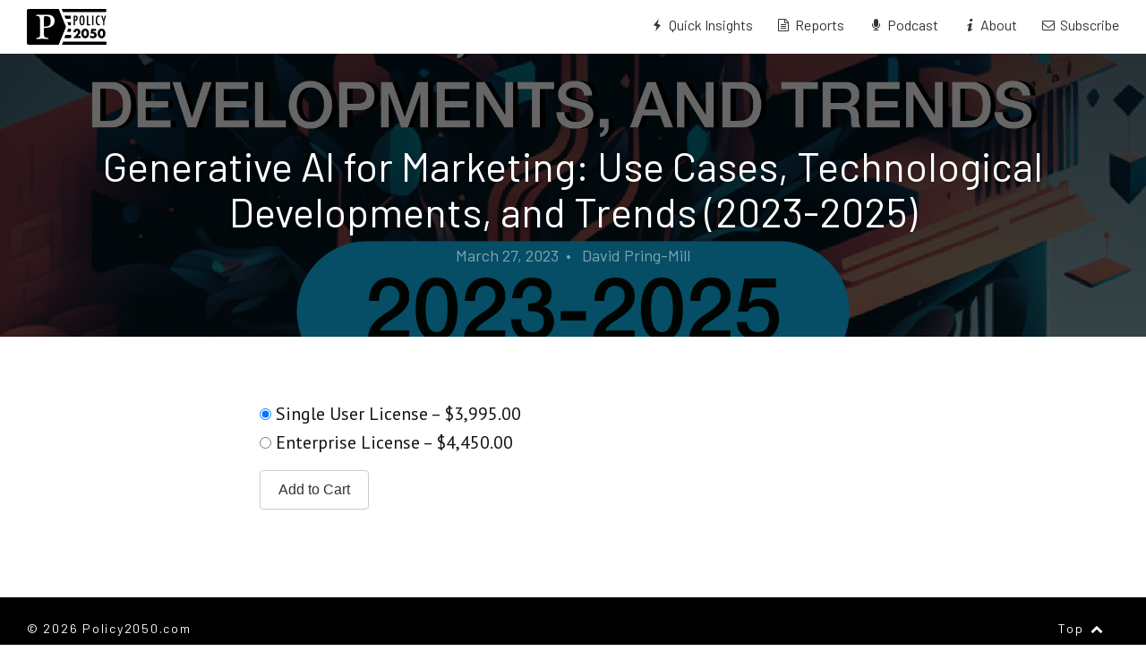

--- FILE ---
content_type: text/html; charset=UTF-8
request_url: https://www.policy2050.com/downloads/generative-ai-for-marketing-use-cases-technological-developments-and-trends-2023-2025/
body_size: 7055
content:
<!DOCTYPE html>

<html class="no-js" lang="en-US">
	<head>
		<meta charset="UTF-8">
		<meta name="viewport" content="width=device-width, initial-scale=1.0" >
		<link rel="profile" href="https://gmpg.org/xfn/11">
		<link rel="stylesheet" href="https://use.typekit.net/ipu5zfb.css">
	<link rel='stylesheet' id='ot-google-fonts-css'  href='//fonts.googleapis.com/css?family=Barlow:300,300italic,regular,italic,500,500italic,600,600italic,700,700italic%7CBarlow+Semi+Condensed:300,300italic,regular,italic,500,500italic,600,600italic,700,700italic' type='text/css' media='all' />
<link href="https://fonts.googleapis.com/css?family=PT+Sans:400,400i,700&display=swap" rel="stylesheet">
<link rel="icon" href="https://www.policy2050.com/wp-content/themes/p2050/assets/images/favicon.png" type="image/x-icon" />
<link rel="shortcut icon" href="https://www.policy2050.com/wp-content/themes/p2050/assets/images/favicon.png" type="image/x-icon" />
		<link rel="stylesheet" href="https://www.policy2050.com/wp-content/themes/p2050/style.css" type="text/css"/>
		<link rel="stylesheet" href="https://www.policy2050.com/wp-content/themes/p2050/assets/fonts/david/css/fontello.css" type="text/css"/>

<script src="https://ajax.googleapis.com/ajax/libs/jquery/3.2.1/jquery.min.js"></script>

		<title>Generative AI for Marketing: Use Cases, Technological Developments, and Trends (2023-2025) &#8211; Policy2050</title>
<meta name='robots' content='max-image-preview:large' />
<script type="text/javascript">
/* <![CDATA[ */
window._wpemojiSettings = {"baseUrl":"https:\/\/s.w.org\/images\/core\/emoji\/14.0.0\/72x72\/","ext":".png","svgUrl":"https:\/\/s.w.org\/images\/core\/emoji\/14.0.0\/svg\/","svgExt":".svg","source":{"concatemoji":"https:\/\/www.policy2050.com\/wp-includes\/js\/wp-emoji-release.min.js?ver=6.4.7"}};
/*! This file is auto-generated */
!function(i,n){var o,s,e;function c(e){try{var t={supportTests:e,timestamp:(new Date).valueOf()};sessionStorage.setItem(o,JSON.stringify(t))}catch(e){}}function p(e,t,n){e.clearRect(0,0,e.canvas.width,e.canvas.height),e.fillText(t,0,0);var t=new Uint32Array(e.getImageData(0,0,e.canvas.width,e.canvas.height).data),r=(e.clearRect(0,0,e.canvas.width,e.canvas.height),e.fillText(n,0,0),new Uint32Array(e.getImageData(0,0,e.canvas.width,e.canvas.height).data));return t.every(function(e,t){return e===r[t]})}function u(e,t,n){switch(t){case"flag":return n(e,"\ud83c\udff3\ufe0f\u200d\u26a7\ufe0f","\ud83c\udff3\ufe0f\u200b\u26a7\ufe0f")?!1:!n(e,"\ud83c\uddfa\ud83c\uddf3","\ud83c\uddfa\u200b\ud83c\uddf3")&&!n(e,"\ud83c\udff4\udb40\udc67\udb40\udc62\udb40\udc65\udb40\udc6e\udb40\udc67\udb40\udc7f","\ud83c\udff4\u200b\udb40\udc67\u200b\udb40\udc62\u200b\udb40\udc65\u200b\udb40\udc6e\u200b\udb40\udc67\u200b\udb40\udc7f");case"emoji":return!n(e,"\ud83e\udef1\ud83c\udffb\u200d\ud83e\udef2\ud83c\udfff","\ud83e\udef1\ud83c\udffb\u200b\ud83e\udef2\ud83c\udfff")}return!1}function f(e,t,n){var r="undefined"!=typeof WorkerGlobalScope&&self instanceof WorkerGlobalScope?new OffscreenCanvas(300,150):i.createElement("canvas"),a=r.getContext("2d",{willReadFrequently:!0}),o=(a.textBaseline="top",a.font="600 32px Arial",{});return e.forEach(function(e){o[e]=t(a,e,n)}),o}function t(e){var t=i.createElement("script");t.src=e,t.defer=!0,i.head.appendChild(t)}"undefined"!=typeof Promise&&(o="wpEmojiSettingsSupports",s=["flag","emoji"],n.supports={everything:!0,everythingExceptFlag:!0},e=new Promise(function(e){i.addEventListener("DOMContentLoaded",e,{once:!0})}),new Promise(function(t){var n=function(){try{var e=JSON.parse(sessionStorage.getItem(o));if("object"==typeof e&&"number"==typeof e.timestamp&&(new Date).valueOf()<e.timestamp+604800&&"object"==typeof e.supportTests)return e.supportTests}catch(e){}return null}();if(!n){if("undefined"!=typeof Worker&&"undefined"!=typeof OffscreenCanvas&&"undefined"!=typeof URL&&URL.createObjectURL&&"undefined"!=typeof Blob)try{var e="postMessage("+f.toString()+"("+[JSON.stringify(s),u.toString(),p.toString()].join(",")+"));",r=new Blob([e],{type:"text/javascript"}),a=new Worker(URL.createObjectURL(r),{name:"wpTestEmojiSupports"});return void(a.onmessage=function(e){c(n=e.data),a.terminate(),t(n)})}catch(e){}c(n=f(s,u,p))}t(n)}).then(function(e){for(var t in e)n.supports[t]=e[t],n.supports.everything=n.supports.everything&&n.supports[t],"flag"!==t&&(n.supports.everythingExceptFlag=n.supports.everythingExceptFlag&&n.supports[t]);n.supports.everythingExceptFlag=n.supports.everythingExceptFlag&&!n.supports.flag,n.DOMReady=!1,n.readyCallback=function(){n.DOMReady=!0}}).then(function(){return e}).then(function(){var e;n.supports.everything||(n.readyCallback(),(e=n.source||{}).concatemoji?t(e.concatemoji):e.wpemoji&&e.twemoji&&(t(e.twemoji),t(e.wpemoji)))}))}((window,document),window._wpemojiSettings);
/* ]]> */
</script>
<style id='wp-emoji-styles-inline-css' type='text/css'>

	img.wp-smiley, img.emoji {
		display: inline !important;
		border: none !important;
		box-shadow: none !important;
		height: 1em !important;
		width: 1em !important;
		margin: 0 0.07em !important;
		vertical-align: -0.1em !important;
		background: none !important;
		padding: 0 !important;
	}
</style>
<link rel='stylesheet' id='wp-block-library-css' href='https://www.policy2050.com/wp-includes/css/dist/block-library/style.min.css?ver=6.4.7' type='text/css' media='all' />
<link rel='stylesheet' id='edd-blocks-css' href='https://www.policy2050.com/wp-content/plugins/easy-digital-downloads/includes/blocks/assets/css/edd-blocks.css?ver=3.6.4' type='text/css' media='all' />
<style id='classic-theme-styles-inline-css' type='text/css'>
/*! This file is auto-generated */
.wp-block-button__link{color:#fff;background-color:#32373c;border-radius:9999px;box-shadow:none;text-decoration:none;padding:calc(.667em + 2px) calc(1.333em + 2px);font-size:1.125em}.wp-block-file__button{background:#32373c;color:#fff;text-decoration:none}
</style>
<style id='global-styles-inline-css' type='text/css'>
body{--wp--preset--color--black: #000000;--wp--preset--color--cyan-bluish-gray: #abb8c3;--wp--preset--color--white: #ffffff;--wp--preset--color--pale-pink: #f78da7;--wp--preset--color--vivid-red: #cf2e2e;--wp--preset--color--luminous-vivid-orange: #ff6900;--wp--preset--color--luminous-vivid-amber: #fcb900;--wp--preset--color--light-green-cyan: #7bdcb5;--wp--preset--color--vivid-green-cyan: #00d084;--wp--preset--color--pale-cyan-blue: #8ed1fc;--wp--preset--color--vivid-cyan-blue: #0693e3;--wp--preset--color--vivid-purple: #9b51e0;--wp--preset--gradient--vivid-cyan-blue-to-vivid-purple: linear-gradient(135deg,rgba(6,147,227,1) 0%,rgb(155,81,224) 100%);--wp--preset--gradient--light-green-cyan-to-vivid-green-cyan: linear-gradient(135deg,rgb(122,220,180) 0%,rgb(0,208,130) 100%);--wp--preset--gradient--luminous-vivid-amber-to-luminous-vivid-orange: linear-gradient(135deg,rgba(252,185,0,1) 0%,rgba(255,105,0,1) 100%);--wp--preset--gradient--luminous-vivid-orange-to-vivid-red: linear-gradient(135deg,rgba(255,105,0,1) 0%,rgb(207,46,46) 100%);--wp--preset--gradient--very-light-gray-to-cyan-bluish-gray: linear-gradient(135deg,rgb(238,238,238) 0%,rgb(169,184,195) 100%);--wp--preset--gradient--cool-to-warm-spectrum: linear-gradient(135deg,rgb(74,234,220) 0%,rgb(151,120,209) 20%,rgb(207,42,186) 40%,rgb(238,44,130) 60%,rgb(251,105,98) 80%,rgb(254,248,76) 100%);--wp--preset--gradient--blush-light-purple: linear-gradient(135deg,rgb(255,206,236) 0%,rgb(152,150,240) 100%);--wp--preset--gradient--blush-bordeaux: linear-gradient(135deg,rgb(254,205,165) 0%,rgb(254,45,45) 50%,rgb(107,0,62) 100%);--wp--preset--gradient--luminous-dusk: linear-gradient(135deg,rgb(255,203,112) 0%,rgb(199,81,192) 50%,rgb(65,88,208) 100%);--wp--preset--gradient--pale-ocean: linear-gradient(135deg,rgb(255,245,203) 0%,rgb(182,227,212) 50%,rgb(51,167,181) 100%);--wp--preset--gradient--electric-grass: linear-gradient(135deg,rgb(202,248,128) 0%,rgb(113,206,126) 100%);--wp--preset--gradient--midnight: linear-gradient(135deg,rgb(2,3,129) 0%,rgb(40,116,252) 100%);--wp--preset--font-size--small: 13px;--wp--preset--font-size--medium: 20px;--wp--preset--font-size--large: 36px;--wp--preset--font-size--x-large: 42px;--wp--preset--spacing--20: 0.44rem;--wp--preset--spacing--30: 0.67rem;--wp--preset--spacing--40: 1rem;--wp--preset--spacing--50: 1.5rem;--wp--preset--spacing--60: 2.25rem;--wp--preset--spacing--70: 3.38rem;--wp--preset--spacing--80: 5.06rem;--wp--preset--shadow--natural: 6px 6px 9px rgba(0, 0, 0, 0.2);--wp--preset--shadow--deep: 12px 12px 50px rgba(0, 0, 0, 0.4);--wp--preset--shadow--sharp: 6px 6px 0px rgba(0, 0, 0, 0.2);--wp--preset--shadow--outlined: 6px 6px 0px -3px rgba(255, 255, 255, 1), 6px 6px rgba(0, 0, 0, 1);--wp--preset--shadow--crisp: 6px 6px 0px rgba(0, 0, 0, 1);}:where(.is-layout-flex){gap: 0.5em;}:where(.is-layout-grid){gap: 0.5em;}body .is-layout-flow > .alignleft{float: left;margin-inline-start: 0;margin-inline-end: 2em;}body .is-layout-flow > .alignright{float: right;margin-inline-start: 2em;margin-inline-end: 0;}body .is-layout-flow > .aligncenter{margin-left: auto !important;margin-right: auto !important;}body .is-layout-constrained > .alignleft{float: left;margin-inline-start: 0;margin-inline-end: 2em;}body .is-layout-constrained > .alignright{float: right;margin-inline-start: 2em;margin-inline-end: 0;}body .is-layout-constrained > .aligncenter{margin-left: auto !important;margin-right: auto !important;}body .is-layout-constrained > :where(:not(.alignleft):not(.alignright):not(.alignfull)){max-width: var(--wp--style--global--content-size);margin-left: auto !important;margin-right: auto !important;}body .is-layout-constrained > .alignwide{max-width: var(--wp--style--global--wide-size);}body .is-layout-flex{display: flex;}body .is-layout-flex{flex-wrap: wrap;align-items: center;}body .is-layout-flex > *{margin: 0;}body .is-layout-grid{display: grid;}body .is-layout-grid > *{margin: 0;}:where(.wp-block-columns.is-layout-flex){gap: 2em;}:where(.wp-block-columns.is-layout-grid){gap: 2em;}:where(.wp-block-post-template.is-layout-flex){gap: 1.25em;}:where(.wp-block-post-template.is-layout-grid){gap: 1.25em;}.has-black-color{color: var(--wp--preset--color--black) !important;}.has-cyan-bluish-gray-color{color: var(--wp--preset--color--cyan-bluish-gray) !important;}.has-white-color{color: var(--wp--preset--color--white) !important;}.has-pale-pink-color{color: var(--wp--preset--color--pale-pink) !important;}.has-vivid-red-color{color: var(--wp--preset--color--vivid-red) !important;}.has-luminous-vivid-orange-color{color: var(--wp--preset--color--luminous-vivid-orange) !important;}.has-luminous-vivid-amber-color{color: var(--wp--preset--color--luminous-vivid-amber) !important;}.has-light-green-cyan-color{color: var(--wp--preset--color--light-green-cyan) !important;}.has-vivid-green-cyan-color{color: var(--wp--preset--color--vivid-green-cyan) !important;}.has-pale-cyan-blue-color{color: var(--wp--preset--color--pale-cyan-blue) !important;}.has-vivid-cyan-blue-color{color: var(--wp--preset--color--vivid-cyan-blue) !important;}.has-vivid-purple-color{color: var(--wp--preset--color--vivid-purple) !important;}.has-black-background-color{background-color: var(--wp--preset--color--black) !important;}.has-cyan-bluish-gray-background-color{background-color: var(--wp--preset--color--cyan-bluish-gray) !important;}.has-white-background-color{background-color: var(--wp--preset--color--white) !important;}.has-pale-pink-background-color{background-color: var(--wp--preset--color--pale-pink) !important;}.has-vivid-red-background-color{background-color: var(--wp--preset--color--vivid-red) !important;}.has-luminous-vivid-orange-background-color{background-color: var(--wp--preset--color--luminous-vivid-orange) !important;}.has-luminous-vivid-amber-background-color{background-color: var(--wp--preset--color--luminous-vivid-amber) !important;}.has-light-green-cyan-background-color{background-color: var(--wp--preset--color--light-green-cyan) !important;}.has-vivid-green-cyan-background-color{background-color: var(--wp--preset--color--vivid-green-cyan) !important;}.has-pale-cyan-blue-background-color{background-color: var(--wp--preset--color--pale-cyan-blue) !important;}.has-vivid-cyan-blue-background-color{background-color: var(--wp--preset--color--vivid-cyan-blue) !important;}.has-vivid-purple-background-color{background-color: var(--wp--preset--color--vivid-purple) !important;}.has-black-border-color{border-color: var(--wp--preset--color--black) !important;}.has-cyan-bluish-gray-border-color{border-color: var(--wp--preset--color--cyan-bluish-gray) !important;}.has-white-border-color{border-color: var(--wp--preset--color--white) !important;}.has-pale-pink-border-color{border-color: var(--wp--preset--color--pale-pink) !important;}.has-vivid-red-border-color{border-color: var(--wp--preset--color--vivid-red) !important;}.has-luminous-vivid-orange-border-color{border-color: var(--wp--preset--color--luminous-vivid-orange) !important;}.has-luminous-vivid-amber-border-color{border-color: var(--wp--preset--color--luminous-vivid-amber) !important;}.has-light-green-cyan-border-color{border-color: var(--wp--preset--color--light-green-cyan) !important;}.has-vivid-green-cyan-border-color{border-color: var(--wp--preset--color--vivid-green-cyan) !important;}.has-pale-cyan-blue-border-color{border-color: var(--wp--preset--color--pale-cyan-blue) !important;}.has-vivid-cyan-blue-border-color{border-color: var(--wp--preset--color--vivid-cyan-blue) !important;}.has-vivid-purple-border-color{border-color: var(--wp--preset--color--vivid-purple) !important;}.has-vivid-cyan-blue-to-vivid-purple-gradient-background{background: var(--wp--preset--gradient--vivid-cyan-blue-to-vivid-purple) !important;}.has-light-green-cyan-to-vivid-green-cyan-gradient-background{background: var(--wp--preset--gradient--light-green-cyan-to-vivid-green-cyan) !important;}.has-luminous-vivid-amber-to-luminous-vivid-orange-gradient-background{background: var(--wp--preset--gradient--luminous-vivid-amber-to-luminous-vivid-orange) !important;}.has-luminous-vivid-orange-to-vivid-red-gradient-background{background: var(--wp--preset--gradient--luminous-vivid-orange-to-vivid-red) !important;}.has-very-light-gray-to-cyan-bluish-gray-gradient-background{background: var(--wp--preset--gradient--very-light-gray-to-cyan-bluish-gray) !important;}.has-cool-to-warm-spectrum-gradient-background{background: var(--wp--preset--gradient--cool-to-warm-spectrum) !important;}.has-blush-light-purple-gradient-background{background: var(--wp--preset--gradient--blush-light-purple) !important;}.has-blush-bordeaux-gradient-background{background: var(--wp--preset--gradient--blush-bordeaux) !important;}.has-luminous-dusk-gradient-background{background: var(--wp--preset--gradient--luminous-dusk) !important;}.has-pale-ocean-gradient-background{background: var(--wp--preset--gradient--pale-ocean) !important;}.has-electric-grass-gradient-background{background: var(--wp--preset--gradient--electric-grass) !important;}.has-midnight-gradient-background{background: var(--wp--preset--gradient--midnight) !important;}.has-small-font-size{font-size: var(--wp--preset--font-size--small) !important;}.has-medium-font-size{font-size: var(--wp--preset--font-size--medium) !important;}.has-large-font-size{font-size: var(--wp--preset--font-size--large) !important;}.has-x-large-font-size{font-size: var(--wp--preset--font-size--x-large) !important;}
.wp-block-navigation a:where(:not(.wp-element-button)){color: inherit;}
:where(.wp-block-post-template.is-layout-flex){gap: 1.25em;}:where(.wp-block-post-template.is-layout-grid){gap: 1.25em;}
:where(.wp-block-columns.is-layout-flex){gap: 2em;}:where(.wp-block-columns.is-layout-grid){gap: 2em;}
.wp-block-pullquote{font-size: 1.5em;line-height: 1.6;}
</style>
<link rel='stylesheet' id='edd-styles-css' href='https://www.policy2050.com/wp-content/plugins/easy-digital-downloads/assets/build/css/frontend/edd.min.css?ver=3.6.4' type='text/css' media='all' />
<link rel='stylesheet' id='mc4wp-form-themes-css' href='https://www.policy2050.com/wp-content/plugins/mailchimp-for-wp/assets/css/form-themes.css?ver=4.9.11' type='text/css' media='all' />
<script type="text/javascript" src="https://www.policy2050.com/wp-includes/js/jquery/jquery.min.js?ver=3.7.1" id="jquery-core-js"></script>
<script type="text/javascript" src="https://www.policy2050.com/wp-includes/js/jquery/jquery-migrate.min.js?ver=3.4.1" id="jquery-migrate-js"></script>
<link rel="https://api.w.org/" href="https://www.policy2050.com/wp-json/" /><link rel="alternate" type="application/json" href="https://www.policy2050.com/wp-json/wp/v2/edd-downloads/1959" /><link rel="EditURI" type="application/rsd+xml" title="RSD" href="https://www.policy2050.com/xmlrpc.php?rsd" />
<meta name="generator" content="WordPress 6.4.7" />
<link rel="canonical" href="https://www.policy2050.com/downloads/generative-ai-for-marketing-use-cases-technological-developments-and-trends-2023-2025/" />
<link rel='shortlink' href='https://www.policy2050.com/?p=1959' />
<link rel="alternate" type="application/json+oembed" href="https://www.policy2050.com/wp-json/oembed/1.0/embed?url=https%3A%2F%2Fwww.policy2050.com%2Fdownloads%2Fgenerative-ai-for-marketing-use-cases-technological-developments-and-trends-2023-2025%2F" />
<link rel="alternate" type="text/xml+oembed" href="https://www.policy2050.com/wp-json/oembed/1.0/embed?url=https%3A%2F%2Fwww.policy2050.com%2Fdownloads%2Fgenerative-ai-for-marketing-use-cases-technological-developments-and-trends-2023-2025%2F&#038;format=xml" />
<meta name="generator" content="Easy Digital Downloads v3.6.4" />
		<style type="text/css" id="wp-custom-css">
			.edd-add-to-cart {
    font-size: 16px; /* Slightly larger font size */
    padding: 10px 20px; /* Moderate padding */
    width: auto; /* Auto width based on content and padding */
    height: auto; /* Auto height based on content and padding */
    /* Add or adjust other properties as needed */
}
		</style>
		<meta name="twitter:card" content="summary" />
<meta name="twitter:url" content="https://www.policy2050.com/downloads/generative-ai-for-marketing-use-cases-technological-developments-and-trends-2023-2025/" />
<meta name="twitter:title" content="Generative AI for Marketing: Use Cases, Technological Developments, and Trends (2023-2025)" />
<meta name="twitter:description" content="&nbsp;Single User License&nbsp;&ndash;&nbsp;&#36;3,995.00&nbsp;Enterprise License&nbsp;&ndash;&nbsp;&#36;4,450.00 Add to Cart Checkout Added to cart" />
<meta name="twitter:image" content="https://www.policy2050.com/wp-content/uploads/edd/2023/06/GenerativeAIReportCover.png" />
<meta name="twitter:site" content="@policy2050" />
	</head>
  	<body class="download-template-default single single-download postid-1959 edd-js-none">
			<style>.edd-js-none .edd-has-js, .edd-js .edd-no-js, body.edd-js input.edd-no-js { display: none; }</style>
	<script>/* <![CDATA[ */(function(){var c = document.body.classList;c.remove('edd-js-none');c.add('edd-js');})();/* ]]> */</script>
			<header class="header">
		  <div class="header__left">
		    <div class="header__heading">
		       <a href="/"><span>Policy2050.com</span></a>
		    </div>
		  </div>
		  <div class="header__right">
		    <ul class="header__menu">
		      <li class="header__menu-item">
		        <a href="/category/quick-insights" class=""><em class="icon icon-flash"></em><span>Quick Insights</span></a>
		      </li>
		      <li class="header__menu-item">
		        <a href="/category/reports" class=""><em class="icon icon-doc-text"></em><span>Reports</span></a>
		      </li>
		      <li class="header__menu-item">
		        <a href="/category/podcast" class=""><em class="icon icon-mic"></em><span>Podcast</span></a>
				</li>
		      <li class="header__menu-item">
		        <a href="/about" class=""><em class="icon icon-info"></em><span>About</span></a>
		      </li>
		      <li class="header__menu-item">
            <a href="/subscribe" class=""><em class="icon icon-mail"></em><span>Subscribe</span></a>
		      </li>
		    </ul>
		  </div>

			<div class="header__right-icon">
				<span class="icon-menu menu-icon"></span>
				<span class="icon-cancel close-icon"></span>
			</div>
		</header>
		<div class="cover"></div>
		<div class="content-area">
              <header class="hero" >
      <div class="hero__image" style="background: url(https://www.policy2050.com/wp-content/uploads/edd/2023/06/GenerativeAIReportCover.png); background-position: center; background-size: cover; ">
      </div>
    <div class="hero__content">
    <h2 class="hero__heading">Generative AI for Marketing: Use Cases, Technological Developments, and Trends (2023-2025)</h2>
    <div class="hero__subheading">
                  March 27, 2023&nbsp;&nbsp;&bull;&nbsp;&nbsp;
David Pring-Mill
                  </div>
    </div>
  </header>

<div class="wrap">
    <div class="post">
        	<form id="edd_purchase_1959-2" class="edd_download_purchase_form edd_purchase_1959" method="post">

			<div class="edd_price_options edd_single_mode" >
		<ul>
			<li id="edd_price_option_1959_singleuserlicense-2"><label for="edd_price_option_1959_1-2"><input type="radio"  checked='checked' name="edd_options[price_id][]" id="edd_price_option_1959_1-2" class="edd_price_option_1959" value="1" data-price="3995.00"/>&nbsp;<span class="edd_price_option_name">Single User License</span><span class="edd_price_option_sep">&nbsp;&ndash;&nbsp;</span><span class="edd_price_option_price">&#36;3,995.00</span></label></li><li id="edd_price_option_1959_enterpriselicense-2"><label for="edd_price_option_1959_2-2"><input type="radio"  name="edd_options[price_id][]" id="edd_price_option_1959_2-2" class="edd_price_option_1959" value="2" data-price="4450.00"/>&nbsp;<span class="edd_price_option_name">Enterprise License</span><span class="edd_price_option_sep">&nbsp;&ndash;&nbsp;</span><span class="edd_price_option_price">&#36;4,450.00</span></label></li>		</ul>
	</div><!--end .edd_price_options-->
	
		<div class="edd_purchase_submit_wrapper">
			<button class="edd-add-to-cart button white edd-submit" data-nonce="3fb03e335f" data-timestamp="1769093556" data-token="82af241437fec755023f21c6099ec686123705068c949cdae731fb2a68f755bf" data-action="edd_add_to_cart" data-download-id="1959"  data-variable-price="yes" data-price-mode=single data-price="0.00" ><span class="edd-add-to-cart-label">Add to Cart</span> <span class="edd-loading" aria-label="Loading"></span></button><input type="submit" class="edd-add-to-cart edd-no-js button white edd-submit" name="edd_purchase_download" value="Add to Cart" data-action="edd_add_to_cart" data-download-id="1959"  data-variable-price="yes" data-price-mode=single /><a href="https://www.policy2050.com/checkout/" class="edd_go_to_checkout button white edd-submit" style="display:none;">Checkout</a>
							<span class="edd-cart-ajax-alert" aria-live="assertive">
					<span class="edd-cart-added-alert" style="display: none;">
						<svg class="edd-icon edd-icon-check" xmlns="http://www.w3.org/2000/svg" width="28" height="28" viewBox="0 0 28 28" aria-hidden="true">
							<path d="M26.11 8.844c0 .39-.157.78-.44 1.062L12.234 23.344c-.28.28-.672.438-1.062.438s-.78-.156-1.06-.438l-7.782-7.78c-.28-.282-.438-.673-.438-1.063s.156-.78.438-1.06l2.125-2.126c.28-.28.672-.438 1.062-.438s.78.156 1.062.438l4.594 4.61L21.42 5.656c.282-.28.673-.438 1.063-.438s.78.155 1.062.437l2.125 2.125c.28.28.438.672.438 1.062z"/>
						</svg>
						Added to cart					</span>
				</span>
															</div><!--end .edd_purchase_submit_wrapper-->

		<input type="hidden" name="download_id" value="1959">
							<input type="hidden" name="edd_action" class="edd_action_input" value="add_to_cart">
		
					<input type="hidden" name="edd_redirect_to_checkout" value="1">
		
		
	</form><!--end #edd_purchase_1959-2-->
	    </div>

		</div>
    <div class="sidebar">
</div>
</div>
<script>
  document.getElementsByClassName("header__right-icon")[0].onclick = () => {
    document.getElementsByClassName("header__right")[0].classList.toggle("active")
    document.getElementsByClassName("cover")[0].classList.toggle("active")
  }

  const toTop = () => {
    $("html, body").animate({ scrollTop: "0px" }, 400);
    return false
  }
</script>
<footer class="footer">
  <div class="footer__left">
  &copy; 2026 Policy2050.com
  </div>
  <div class="footer__right">
    <a onClick="toTop()" class="button">Top <span class="icon-up-open"></span></a>
  </div>
</footer>

<script type="application/ld+json">[{"@type":"Product","name":"Generative AI for Marketing: Use Cases, Technological Developments, and Trends (2023-2025)","url":"https:\/\/www.policy2050.com\/downloads\/generative-ai-for-marketing-use-cases-technological-developments-and-trends-2023-2025\/","brand":{"@type":"https:\/\/schema.org\/Brand","name":"Policy2050"},"sku":"1959","image":"https:\/\/www.policy2050.com\/wp-content\/uploads\/edd\/2023\/06\/GenerativeAIReportCover-116x150.png","offers":[{"@type":"Offer","price":"3995.00","priceCurrency":"USD","priceValidUntil":"2027-01-22T14:52:36+00:00","itemOffered":"Generative AI for Marketing: Use Cases, Technological Developments, and Trends (2023-2025) \u2014 Single User License","url":"https:\/\/www.policy2050.com\/downloads\/generative-ai-for-marketing-use-cases-technological-developments-and-trends-2023-2025\/","availability":"https:\/\/schema.org\/InStock","seller":{"@type":"Organization","name":"Policy2050"}},{"@type":"Offer","price":"4450.00","priceCurrency":"USD","priceValidUntil":"2027-01-22T14:52:36+00:00","itemOffered":"Generative AI for Marketing: Use Cases, Technological Developments, and Trends (2023-2025) \u2014 Enterprise License","url":"https:\/\/www.policy2050.com\/downloads\/generative-ai-for-marketing-use-cases-technological-developments-and-trends-2023-2025\/","availability":"https:\/\/schema.org\/InStock","seller":{"@type":"Organization","name":"Policy2050"}}],"category":"AI, e-learning","@context":"https:\/\/schema.org\/"}]</script><script type="text/javascript" id="edd-ajax-js-extra">
/* <![CDATA[ */
var edd_scripts = {"ajaxurl":"https:\/\/www.policy2050.com\/wp-admin\/admin-ajax.php","position_in_cart":"","has_purchase_links":"0","already_in_cart_message":"You have already added this item to your cart","empty_cart_message":"Your cart is empty","loading":"Loading","select_option":"Please select an option","is_checkout":"0","default_gateway":"paypal_commerce","redirect_to_checkout":"1","checkout_page":"https:\/\/www.policy2050.com\/checkout\/","permalinks":"1","quantities_enabled":"","taxes_enabled":"0","current_page":"1959"};
/* ]]> */
</script>
<script type="text/javascript" src="https://www.policy2050.com/wp-content/plugins/easy-digital-downloads/assets/build/js/frontend/edd-ajax.js?ver=3.6.4" id="edd-ajax-js"></script>
</body>
<html>



<!--
Performance optimized by W3 Total Cache. Learn more: https://www.boldgrid.com/w3-total-cache/


Served from: www.policy2050.com @ 2026-01-22 06:52:36 by W3 Total Cache
-->

--- FILE ---
content_type: text/css
request_url: https://www.policy2050.com/wp-content/themes/p2050/style.css
body_size: 3707
content:
* {
	border: 0;
	margin: 0;
	padding: 0;
	box-sizing: border-box;
}

a {
	text-decoration: none;
	color: inherit;
}

ul {
	list-style-type: none;
}

h1, h2, h3, h4, h5 {
 font-weight: normal;
}

img {
	vertical-align: top;
}

html { overflow: hidden }

html, body {
	height: 100%
}


body {
  color: #4a4a4a;
	font-family: Barlow;
  font-family: "PT Sans";
	display: flex;
	flex-direction: column;
  overflow: auto;
}

.wrap {
  padding: 70px;
}

.content-area {
	flex-grow: 1
}

.header__heading a {
    height: 100%;
    width: 100%;
    color: inherit;
    display: block;
}

.header {
  font-family: Barlow;
}

@media (min-width: 600px) {
	.header {
    display: none;
	  background: white;
	  position: relative;
	  z-index: 1;
	  height: 60px;
	  align-items: center;
	  align-content: center;
	  color: #333;
	  display: flex;
	  justify-content: space-between;
	  padding: 0 30px;
		flex-shrink: 0;
	}

	.header a {
    height: 100%;
    width: 100%;
  color: inherit;
display: block;
}

  .header__left {
    height: 100%;
  }

	.header__heading {
	  font-size: 20px;
	  font-weight: bold;
		/*text-transform: uppercase;*/
    height: 100%;
    /*background: red;*/
    height: 100%;
    width: 100px;
    background-image: url(assets/images/logo.svg);
    background-repeat: no-repeat;
    background-position: left center;
    background-size: auto 40px;
	}

  .header__heading span {
    display: none
  }

	.header__right {
	  display: flex;
	}

	.header__right-icon {
		display: none;
	}

	.header__menu {
		/*line-height: 40px;*/
	  font-size: 16px;
	  list-style-type: none;
	  display: flex;
    /*font-family: "proxima-nova-regular";*/
		/*text-transform: uppercase;*/
	}

	.header__menu .icon {
		font-size: 20px;
	}

	.header__menu:not(:first-child) {
	  border-left: solid 1px #222;
	  margin-left: 25px;
	  padding-left: 25px;
	}

	.header__menu-item:not(:last-child) {
		margin-right: 25px;
	}

  .header__menu-item a em {
    vertical-align: middle;
    font-size: 14px !important;
    margin-right: 3px;
    display: inline-block;
    margin-top: -3px
  }

	.header__menu-item a span {
	  transition: all 100ms;
    padding-bottom: 3px;
    verical-align: middle
		/*padding: 0 5px;*/
	}

  .header__menu-item a span {
    display: inline-block;
    border-bottom: solid 3px transparent;
  }

	.header__menu-item a.active span {
    border-bottom: 3px solid #0047AB;
	}

	.header__menu-item a:not(.active):hover span {
    color: #0047AB;
    border-bottom: 3px solid #0047AB66;
	}

	.header__menu-item .label {
		display: none;
	}
}

@media (max-width: 600px) {
	.wrap {
		padding: 30px;
	}

	.header {
		z-index: 10;
	  background: white;
		position: relative;
	}

	.cover {
		position: fixed;
		background: rgba(0,0,0,.8);
		left: 0;
		right: 0;
		top: 0;
		z-index: 1;
		opacity: 0;
		transition: opacity 200ms
	}

	.cover.active {
		bottom: 0;
		opacity: 1;
	}

	.header__heading {
		font-size: 16px;
		/*text-transform: uppercase;*/
		font-weight: bold;
	  font-size: 20px;
	  font-weight: bold;
		/*text-transform: uppercase;*/
    height: 100%;
    /*background: red;*/
    height: 100%;
    width: 100px;
    background-image: url(assets/images/logo.svg);
    background-repeat: no-repeat;
    background-position: left center;
    background-size: auto 40px;
	}

  .header__heading span {
    display: none
  }

	.header__left {
		line-height: 60px;
		padding: 0 20px;
		height: 60px;
		background: white;
		color:black
	}

	.header__right	 {
		width: 100%;
		background: #fff;
		position: absolute;
		right: 0;
		top: 60px;
		z-index: 10;
		display: none;
	}

	.header__right.active {
		display: block;
	}

	.header__right.active ~ .header__right-icon {
		background: white;
		color: #333;
	}

	.header__right-icon {
		position: absolute;
		top: 0;
		right: 0;
		width: 60px;
		height: 60px;
		background: #fff;
		z-index: 10;
		color: #000;
		font-size: 18px;
		text-align: center;
		line-height: 60px;
	}

 .header__right-icon .close-icon { display: none }
 .header__right-icon .menu-icon { display: inline-block }


	.header__right.active ~ .header__right-icon .close-icon {
		display: inline-block;
	}

	.header__right.active ~ .header__right-icon .menu-icon {
		display: none;
	}

	.header__menu-item {
		line-height: 50px;
		border-bottom: solid 1px #eee;
		font-size: 16px;
		color: #333;
	}

	.header__menu-item a {
		padding: 0 20px;
		display: block;
	}
}




.hero {
  background: black;
  text-align: center;
  color: white;
  padding: 100px 0;
  display: flex;
  align-items: center;
  justify-content: center;
  font-family: Barlow, sans-serif;
  font-weight: 400;
  font-style: normal;
  position: relative;
  overflow: hidden;
}

.hero__image {
  /*width: 100%;*/
  position: absolute;
  top: -10%;
  left: -10%;
  right: -10%;
  bottom: -10%;
  opacity: .4
}

@media (max-width: 600px) {
	.hero {
    padding: 40px 0;
		margin-top: 0;
	}
}

.hero__heading {
  font-size: 65px;
  font-size: 45px;
  line-height: 1.14;
  font-weight: normal;
  font-family: inherit;
  text-shadow: 0 0 5px rgba(0, 0, 0, .25);
}

.hero__content {
  position: relative;
  padding: 0 30px;
  z-index: 1;
}

@media (max-width: 600px) {
	.hero__heading {
	  font-size: 30px;
	}
}

.hero__subheading {
  line-height: 20pj;
  font-size: 17px;
  font-size: 18px;
  margin-top: 12px;
  margin-bottom: -20px;
  font-family: inherit;
  color: rgba(255,255,255,.5);
  /*text-transform: uppercase;*/
}

.hero__subheading strong {
	color: white;
  font-weight: inherit
}

.hero__date {
  font-size: 20px;

}

@media (max-width: 600px) {
	.hero__subheading {
	  font-size: 14px;
	  letter-spacing: 1px;
	}
}



.bio {
  max-width: 900px;
  margin: auto;
  display: flex;
}

@media (max-width: 600px) {
	.bio {
	  display: block;
	}
}

.bio:not(:last-child) {
	margin-bottom: 70px;
}

.bio__left {
  margin-right: 64px;
  flex-grow: 0;
}

@media (max-width: 600px) {
	.bio__left {
		margin-right: 0;
		margin-bottom: 30px;
	}
}

.bio__left-image-frame {
  width: 280px;
  height: 280px;
  box-shadow: 0 2px 3px 0 rgba(0, 0, 0, 0.29);
}

@media (max-width: 600px) {
	.bio__left-image-frame {
    width: auto;
    height: auto;
	}
}

.bio__left-image-frame img {
  max-width: auto;
  width: 100%;
}

.bio__right {
  flex-grow: 1;
}

.bio__right-content {
  font-size: 16px;
  line-height: 32px;
}

.bio__right-content p {
  line-height: 28px;
  font-size: 16px;
	margin-bottom: 28px;
}


.logos {
  max-width: 900px;
  margin: auto;
}

.logos:not(:last-child) {
  margin-bottom: 80px;
}

.logos__heading {
  font-size: 16px;
  line-height: 19px;
  margin-bottom: 40px;
  text-align: center;
  position: relative;
  text-transform: uppercase;
  font-family: Barlow, sans-serif;
}

@media (max-width: 600px) {
	.logos__heading {
	  margin-bottom: 20px;
	}
}

.logos__heading::before {
  content: "";
  position: absolute;
  top: 50%;
  width: 100%;
  display: block;
  border-bottom: solid 1px #aaa;
}

.logos__heading span {
  background: white;
  position: relative;
  z-index: 1;
  padding: 0 30px;
}

@media (max-width: 600px) {
	.logos__heading span {
  	padding: 0 15px;
	}
}

.logos__grid-items {
  margin: 0 -25px -25px;
  display: flex;
  flex-wrap: wrap;
  justify-content: center;
}

@media (max-width: 600px) {
	.logos__grid-items {
		margin: 0 -10px -25px;
	}
}

.logos__grid-item {
  width: 20%;
  margin-bottom: 25px;
  padding: 0 25px;
  display: flex;
  align-items: center;
  justify-content: center;
}

@media (max-width: 600px) {
	.logos__grid-item {
		padding: 0 10px;
		width: 33.333%;
	}
}

.logos__grid-item img {
  width: auto;
	max-width: 100%;
}




.publications {
  max-width: 900px;
  margin: auto;
  display: flex;
  flex-wrap: wrap;
}

.publications:not(:last-child) {
  margin-bottom: 80px;
}

@media (max-width: 600px) {
  .publications:not(:last-child) {
    margin-bottom: 30px;
  }
}

.publications__heading {
  font-size: 16px;
  line-height: 19px;
  margin-bottom: 40px;
  text-align: center;
  position: relative;
  text-transform: uppercase;
  font-family: Barlow, sans-serif;
  }

@media (max-width: 600px) {
	.publications__heading {
		margin-bottom: 20px;
	}
}

.publications__heading--large {
  font-size: 20px;
  line-height: 30px;
}

.publications__heading::before {
  content: "";
  position: absolute;
  top: 50%;
  width: 100%;
  display: block;
  border-bottom: solid 1px #aaa;
}

.publications__heading span {
  background: white;
  position: relative;
  z-index: 1;
  padding: 0 30px;
}

.publications__description {
  margin-bottom: 40px;
  text-align: center;
}

@media (max-width: 600px) {
	.publications__description {
		text-align: left;
		margin-bottom: 20px;
	}
}

.publications__description p:not(:last-child) {
  margin-bottom: 1em;
}

.publications__grid {
  display: grid;
  grid-template-columns: repeat(3, 1fr);
  grid-gap: 20px;
  width: 100%;
}

@media (max-width: 600px) {
	.publications__grid {
		grid-template-columns: repeat(1, 1fr);
	}
}

.publications__grid-item {
  padding: 20px;
  border-radius: 3px;
  display: flex;
  align-items: center;
  justify-content: center;
  background: #eee;
  padding-bottom: 100%;
  position: relative;
  /*border: solid 1px #eee;*/
  transition: all 200ms;
  /*filter: grayscale(0.8);*/
	position: relative;
  overflow: hidden;
}


.publications__grid-item:hover {
  /*box-shadow: 0 2px 3px 0 rgba(0, 0, 0, 0.5);*/
}

.publications__grid-item:hover {
  filter: none;
}

.publications__grid-item img {
  width: auto;
}

.publications__grid-item-image {
  position: absolute;
  top: 0;
  left: 0;
  width: 100%;
  height: 100%;
  background-size: cover;
  background-position: center;
  filter: blur(10px);
  transform: scale(1.3);
  transition: all 350ms;
}


.publications__grid-item:hover .publications__grid-item-image {
  filter: blur(0);
  transform: scale(1)
}

.publications__grid-item-image img {
  width: 100%;
  height: 100%;
}

.publications__grid-item-content {
  position: absolute;
  bottom: 0;
  left: 0;
  width: 100%;
  height: 100%;
  font-size: 18px;
  font-family: Barlow, sans-serif;
  color: white;
  font-weight: normal;
  font-weight: 300;
  background: rgba(0, 0, 0, 0.75);
  text-align:center;
  display: flex;
  align-items: center;
  align-content: center;
  justify-content: center
}

.publications__grid-item-content-inner {
  padding: 20px;
  max-width: 240px;
  /*border: solid 1px red;*/
}

.publications__grid-item-date {
  font-size: 14px;
  font-weight: normal;
  margin-top: 32px;
  color: #999
}
.publications__grid-coming-soon {
  color: #bbb;
  height: 100%;
  font-size: 18px;
  display: flex;
  align-content: center;
  align-self: center;
  align-items: center;
  position: absolute;
  top: 0;
  left: 0;
  width: 100%;
  justify-content: center
}
.footer {
  background: black;
  display: flex;
  justify-content: space-between;
  align-items: center;
  align-content: center;
  font-family: Barlow, sans-serif;
  letter-spacing: 1.74px;
  font-size: 14px;
  height: 70px;
  padding: 0 30px;
  color: white;
	flex-shrink: 0;
}

.footer .button {
  line-height: 40px;
  display: inline-block;
  padding: 0 15px;
  border-radius: 3px;
  transition: all 200ms;
  cursor: pointer
}

.footer .button:hover {
  background: #3333ff;
  background: #0047AB
}

@media (max-width: 600px) {
	.footer {
	  padding: 0 20px;
	}
}

.footer a {
  color: inherit;
}

.footer__menu {
  display: flex;
}

.footer__menu-item {
  line-height: 20px;
  list-style-type: none;
  display: flex;
  text-decoration: uppercase;
  text-transform: uppercase;

  &:not(:last-child) {
    margin-right: 25px;
  }
}

.post {
  max-width: 700px;
  margin: auto;
  font-weight: 400;
  line-height: 1.75;
  color: #141414;
  font-size: 20px;
  line-height: 1.4;
  text-rendering: optimizeLegibility;
}


.post hr {
  border-top: solid 1px #ddd;
  margin: 70px 0;
}

.post h1,
.post h2,
.post h3,
.post h4,
.post h5 {
  font-family: "Barlow",Arial,Helvetica,sans-serif;
}

.post p {
  margin-bottom: 1.75em
}

.post .wp-block-quote.is-large p, 
.post .wp-block-quote.is-style-large p {
	    font-size: 1.2em;
	        font-style: italic;
		    line-height: 1.6;
	    }

.post ol:not(.blocks-gallery-grid) {
  margin-bottom: 1.75em;
  margin-bottom: 16px;
  margin-left: 1.25rem;
  margin-bottom: 1rem;
  line-height: 1.6;
}

.post ul:not(.blocks-gallery-grid) {
  margin-bottom: 1.75em;
  list-style-type: disc;
  margin-bottom: 16px;
  margin-left: 1.25rem;
  margin-bottom: 1rem;
  line-height: 1.6;
}

.post a {
  border-bottom: 6px solid #0047AB66;
  transition: all 200ms;
  color: inherit;
}

.post a:hover {
  border-bottom-color: #0047AB;
  background-color: #0047AB33
}

.post .wp-block-image figcaption {
  font-size: 16px;
  line-height: 1.2;
  padding-bottom: 1em;
  border-bottom: solid 6px #0047AB;
}

.post figure {
}

.post h3 {
  /*margin-top: 30px;*/
  /*padding-top: 20px;*/
  margin-bottom: 30px;
  line-height: 1.3;
  font-size: 24px;
  font-weight: 700;
  margin-bottom: 15px;
}

.post h3:not(:first-child) {
  margin-top:  42px;
}

.post .wp-block-gallery {
  /*margin-bottom: 30px*/
}

.post figure {
  margin-top: 12px;
}

@media (max-width: 600px) {
  .post .alignleft,
  .post .alignright {
    float:none !important;
    margin: auto !important;
  }
}

.slats {
  list-style-type: none;
  padding-top: 30px;
  border-top: solid 1px black;
  max-width: 700px;
  margin: auto;
}

.slats .group {
  display: flex;
  justify-content: space-between;
}
.slats a {
  border-bottom: solid 3px transparent;
  transition: all 200ms;
  padding-bottom: 3px;
}

.slats a:hover {
  border-bottom-color: #0047AB;
}
.slats .pagination.right {
  text-align: right;
  margin-left: auto;
}

.slats .pagination {
  max-width: 50%;
}
.slats .pagination:not(:last-child) {
  padding-right: 10px;
}

.slats .pagination:not(:first-child) {
  /*margin-left: 20px;*/
  padding-left: 10px;
}

.slats .button {
  display: block
}
.slats .button {
  font-size: 12px;
  color: #aaa;
}
.slats .button .title {
  display: block;
  font-size: 16px;
  margin-top: 4px;
  max-width: 200px;
    overflow: hidden;
    white-space: nowrap;
    text-overflow: ellipsis;
    color: #0a0a0a;
}

.es_subscription_form {
  font-family: inherit;
  font-size: inherit;
  margin: 0 auto;
  /*max-width: 300px;*/
  display: flex;
  align-items: start;
  display: block;
  max-width: 300px;
}

.es-field-wrap {
  flex-grow: 1;
  /*margin-right: 20px;*/
}

.es-field-wrap br {
  display: none
}

.es_submit_button {
  width: 100%;
  flex-grow: 0;
  line-height: 40px;
  display: inline-block;
  padding: 0 15px;
  border-radius: 3px;
  transition: all 200ms;
  cursor: pointer;
  background: black;
  color: white;
  font-size: 18px;
  margin: auto;
  display: block;
  max-width: 300px;
}

.es_submit_button:hover {
  background: #0047AB
}

.edd-input[type="number"] {
	min-width: 70px

}

.edd-input[type="number"],
.edd-input[type="email"],
.edd-input[type="text"], 
.es_subscription_form input[type="email"],
.es_subscription_form input[type="text"] {
  font-size: 20px;
  height: 40px;
  width: 100%;
  padding: 0 10px;
  border: solid 1px #ddd;
  font-size: 18px
}

@media (max-width: 600px) {
  .post {
    font-size: 18px;
  }

  .post hr {
    margin: 35px 0;
  }

  .es_subscription_form {
    display: block;
    max-width: 300px;
    margin: auto;
  }

  .es_submit_button {
    margin: auto;
    display: block
  }
}

.wp-block-file .wp-block-file__button.wp-block-file__button {
  border-radius: 30px;
padding: 17px 20px;
/* height: 40px; */
font-size: 20px;
display: inline-block;
line-height: 26px;
border: none;
box-sizing: border-box;
background: black;
margin: auto;
}

.wp-block-file .wp-block-file__button.wp-block-file__button:hover {
  background: #0047AB
}

.wp-block-file .wp-block-file__button.wp-block-file__button:before {
  content: '\f0f6';
  font-family: 'fontello';
  margin-right: 10px;
}
.sidebar {
  background: red;
}



.pagination-wrapper {
  display: flex;
}

.pagination-wrapper .screen-reader-text {
  display: none;
}

.pagination-wrapper .nav-links {
  display: flex;
}

.pagination-wrapper .page-numbers.placeholder {
  visibility: hidden
}

.pagination-wrapper .page-numbers {
  border-radius: 32px;
  background: #eee;
  height: 40px;
  display: block;
  line-height: 38px;
  flex-grow: 0;
  padding: 0 10px;
  min-width: 40px;
  text-align: center;
  border: solid 1px transparent;
  transition: border 200ms;
}

.pagination-wrapper .page-numbers.current {
  background: black;
  color: white;
}

.pagination-wrapper .page-numbers:not(.current):hover {
  border: solid 1px #333
}

.pagination-wrapper .page-numbers:not(:last-child) {
  margin-right: 10px;
}

.pagination-wrapper .pagination {
  margin: auto
}

#site-content {
 min-height: 100%;
  display: flex;
  justify-content: center;
  align-items: center;
  padding: 20px;
}

.error404-content h1  {
  font-weight: bold;
  margin-bottom: 20px;
}

.error404-content .intro-text {
  max-width: 400px;
}

.custom_button {
	border-radius: 30px !important;
	padding: 17px 20px !important;
	/* height: 40px; */
	font-size: 20px !important;
	text-decoration: none !important;
	display: inline-block;
	line-height: 26px;
	border: none !important;
	box-sizing: border-box !important;
	background: black !important;
	margin: auto !important;
	color: white !important
}

img {
	max-width: 100% !important;
	height: auto !important
}


--- FILE ---
content_type: text/css
request_url: https://www.policy2050.com/wp-content/themes/p2050/assets/fonts/david/css/fontello.css
body_size: 1130
content:
@font-face {
  font-family: 'fontello';
  src: url('../font/fontello.eot?35669360');
  src: url('../font/fontello.eot?35669360#iefix') format('embedded-opentype'),
       url('../font/fontello.woff2?35669360') format('woff2'),
       url('../font/fontello.woff?35669360') format('woff'),
       url('../font/fontello.ttf?35669360') format('truetype'),
       url('../font/fontello.svg?35669360#fontello') format('svg');
  font-weight: normal;
  font-style: normal;
}
/* Chrome hack: SVG is rendered more smooth in Windozze. 100% magic, uncomment if you need it. */
/* Note, that will break hinting! In other OS-es font will be not as sharp as it could be */
/*
@media screen and (-webkit-min-device-pixel-ratio:0) {
  @font-face {
    font-family: 'fontello';
    src: url('../font/fontello.svg?35669360#fontello') format('svg');
  }
}
*/
[class^="icon-"]:before, [class*=" icon-"]:before {
  font-family: "fontello";
  font-style: normal;
  font-weight: normal;
  speak: never;

  display: inline-block;
  text-decoration: inherit;
  width: 1em;
  margin-right: .2em;
  text-align: center;
  /* opacity: .8; */

  /* For safety - reset parent styles, that can break glyph codes*/
  font-variant: normal;
  text-transform: none;

  /* fix buttons height, for twitter bootstrap */
  line-height: 1em;

  /* Animation center compensation - margins should be symmetric */
  /* remove if not needed */
  margin-left: .2em;

  /* you can be more comfortable with increased icons size */
  /* font-size: 120%; */

  /* Font smoothing. That was taken from TWBS */
  -webkit-font-smoothing: antialiased;
  -moz-osx-font-smoothing: grayscale;

  /* Uncomment for 3D effect */
  /* text-shadow: 1px 1px 1px rgba(127, 127, 127, 0.3); */
}

.icon-glass:before { content: '\e800'; } /* '' */
.icon-right-open-big:before { content: '\e801'; } /* '' */
.icon-cancel:before { content: '\e802'; } /* '' */
.icon-up-open:before { content: '\e803'; } /* '' */
.icon-emo-thumbsup:before { content: '\e804'; } /* '' */
.icon-group:before { content: '\e804'; } /* '' */
.icon-flash:before { content: '\e805'; } /* '' */
.icon-mail:before { content: '\e806'; } /* '' */
.icon-users:before { content: '\e807'; } /* '' */
.icon-emo-coffee:before { content: '\e808'; } /* '' */
.icon-emo-sunglasses:before { content: '\e809'; } /* '' */
.icon-doc:before { content: '\e80a'; } /* '' */
.icon-right-open:before { content: '\e80b'; } /* '' */
.icon-info:before { content: '\e80c'; } /* '' */
.icon-left-open:before { content: '\e80d'; } /* '' */
.icon-down-open:before { content: '\e80e'; } /* '' */
.icon-right-big:before { content: '\e80f'; } /* '' */
.icon-left-big:before { content: '\e810'; } /* '' */
.icon-emo-wink2:before { content: '\e813'; } /* '' */
.icon-twitter:before { content: '\f099'; } /* '' */
.icon-menu:before { content: '\f0c9'; } /* '' */
.icon-doc-text:before { content: '\f0f6'; } /* '' */
.icon-mic:before { content: '\f130'; } /* '' */
.icon-newspaper:before { content: '\f1ea'; } /* '' */
.icon-envelope-open-o:before { content: '\f2b7'; } /* '' */


--- FILE ---
content_type: image/svg+xml
request_url: https://www.policy2050.com/wp-content/themes/p2050/assets/images/logo.svg
body_size: 6332
content:
<svg xmlns="http://www.w3.org/2000/svg" viewBox="0 0 529.57 238.7"><defs><style>.cls-1{fill:#fff;}</style></defs><title>logo</title><g id="Layer_2" data-name="Layer 2"><g id="Layer_1-2" data-name="Layer 1"><path d="M11,1.8H211.73l8.41,20.66,9.77,24,8.55,21,9,22,8.55,21,4.27,10.5-5.09,12.5-8.55,21-9,22-8.55,21-7.73,19-8.55,21-1.08,2.65H11a11,11,0,0,1-11-11V12.8A11,11,0,0,1,11,1.8Z" transform="translate(0 -1.76)"/><path class="cls-1" d="M113,168.07a41.81,41.81,0,0,0,1.65,13,16,16,0,0,0,5,7.64,20.77,20.77,0,0,0,8.47,3.94A73.64,73.64,0,0,0,140,194.33a2.46,2.46,0,0,1,2.35,1.32,6.19,6.19,0,0,1,.7,3,4.52,4.52,0,0,1-.82,2.63,2.81,2.81,0,0,1-2.47,1.19A213.35,213.35,0,0,1,118,201.5a166.34,166.34,0,0,0-17.52-1,160.72,160.72,0,0,0-17.64,1,156.92,156.92,0,0,1-16.93.95,2.32,2.32,0,0,1-2.12-1.19,6,6,0,0,1-.82-2.63,4.82,4.82,0,0,1,.58-2.74,3,3,0,0,1,2.36-1.56,66.78,66.78,0,0,0,10.81-1.91,13.38,13.38,0,0,0,6.59-3.82,14.16,14.16,0,0,0,3.17-6.92,63.21,63.21,0,0,0,.83-11.46v-89q0-5.25-.24-10.5A41.12,41.12,0,0,0,85.56,61a21.59,21.59,0,0,0-3.76-7.52,11.52,11.52,0,0,0-6.7-4.06q-2.59-.48-5.41-1.08a49.18,49.18,0,0,0-5.41-.83,2.31,2.31,0,0,1-2.12-1.2,5.27,5.27,0,0,1,0-5.25,2.32,2.32,0,0,1,2.12-1.19,131.18,131.18,0,0,1,14.35.71,133.2,133.2,0,0,0,14.81.72q14.11-.24,23.4-.83t17.76-.6a84.35,84.35,0,0,1,18.46,2,44.24,44.24,0,0,1,16,6.92,36.58,36.58,0,0,1,11.17,12.77q4.23,7.89,4.24,19.34,0,13.38-5.18,22.2a40.51,40.51,0,0,1-14.23,14.33,66.41,66.41,0,0,1-21.28,8,158.06,158.06,0,0,1-26.34,3,6.2,6.2,0,0,0-3.41.72c-.71.48-1.06,1.83-1.06,4.06Zm0-51.8c0,1.27.35,2.07,1.06,2.38a10.59,10.59,0,0,0,3.88.48,87.71,87.71,0,0,0,19.28-1.79,27.75,27.75,0,0,0,12.47-6,22.92,22.92,0,0,0,6.7-10.86,59.39,59.39,0,0,0,2-16.71q0-18.85-6.82-26.62T128,49.42q-9.16,0-12.11,2.39T113,61.59Z" transform="translate(0 -1.76)"/><path d="M310.46,45.92h11.41q8.25,0,12,4.16t3.75,13.32q0,12.83-7.54,16.57-3.78,1.71-10.95,1.71V110.2h-8.66Zm8.66,28.35q5.37,0,7.41-2.17t2.08-7.82c0-3.83-.66-6.64-2-8.41s-3.43-2.67-6.29-2.67h-1.21Z" transform="translate(0 -1.76)"/><path d="M383.27,79.64q0,17-3.79,24.19T366.79,111q-9.37,0-13.2-7.7-3.79-7.55-3.79-26.77,0-17.16,3.75-24.28t12.82-7.16q8.07,0,12,5.54,2.58,3.71,3.75,10.53A110.6,110.6,0,0,1,383.27,79.64Zm-9.07.92q0-16.69-1.5-22.15t-6.12-5.5c-3.08,0-5.14,1.68-6.16,5s-1.5,10.19-1.5,20.4q0,14.12,1.58,19.57,1.62,5.16,6.08,5.16t6-4.83Q374.21,93.47,374.2,80.56Z" transform="translate(0 -1.76)"/><path d="M398.67,45.92h8.66v57h14.16v7.33H398.67Z" transform="translate(0 -1.76)"/><path d="M433.72,45.92h8.66V110.2h-8.66Z" transform="translate(0 -1.76)"/><path d="M484.34,47v7.78a13.4,13.4,0,0,0-5.58-1.62,9.13,9.13,0,0,0-5.29,1.52,11,11,0,0,0-3.64,4.68,29.27,29.27,0,0,0-2.12,8A82.57,82.57,0,0,0,467,78.81q0,23.81,12.2,23.81a13.05,13.05,0,0,0,5.12-1.33v7.95a14,14,0,0,1-7,1.75q-19.51,0-19.52-31.89,0-17.23,4.76-25.65T477.18,45A14.88,14.88,0,0,1,484.34,47Z" transform="translate(0 -1.76)"/><path d="M493.32,45.92h9.16l4.25,14c.14.41.28.87.42,1.37s.3,1,.5,1.62a100.1,100.1,0,0,1,3.24,12.74q.75-5.16,1.25-7.2l1.34-5.75.49-2.24,3.59-14.53h9l-11.2,36.63V110.2h-8.66V82.55Z" transform="translate(0 -1.76)"/><path d="M356.8,195.13H308.19l15-15.54q5.93-6.17,9.29-10.45a57.36,57.36,0,0,0,5-7.25,19.37,19.37,0,0,0,2-4.81,14.85,14.85,0,0,0,.4-3.12,8.12,8.12,0,0,0-.44-2.64,6.63,6.63,0,0,0-1.32-2.29,6.86,6.86,0,0,0-2.12-1.6,6.69,6.69,0,0,0-2.93-.6,6.29,6.29,0,0,0-5,2.08,7.7,7.7,0,0,0-1.8,5.21,19.58,19.58,0,0,0,.24,2.56H309.39a25.77,25.77,0,0,1,1.72-9.61,21.84,21.84,0,0,1,4.85-7.45,21.41,21.41,0,0,1,7.4-4.8,25.6,25.6,0,0,1,9.41-1.68,26.34,26.34,0,0,1,9.33,1.6,22.3,22.3,0,0,1,7.41,4.48,20.71,20.71,0,0,1,6.65,15.46,20.11,20.11,0,0,1-2.12,9.17,32.28,32.28,0,0,1-6.77,8.61l-10,9.37H356.8Z" transform="translate(0 -1.76)"/><path d="M362,164.85a42.67,42.67,0,0,1,1.88-13.09,30,30,0,0,1,5.28-10,23.83,23.83,0,0,1,8.09-6.45,23.67,23.67,0,0,1,28.8,6.45,30.5,30.5,0,0,1,5.24,10,46.55,46.55,0,0,1,0,26.19A31.22,31.22,0,0,1,406.06,188a24.06,24.06,0,0,1-28.8,6.49,23.83,23.83,0,0,1-8.09-6.49A30.71,30.71,0,0,1,363.89,178,42.74,42.74,0,0,1,362,164.85Zm15.53,0a34.11,34.11,0,0,0,.72,7.29,21.56,21.56,0,0,0,2.05,5.69,11,11,0,0,0,3.16,3.72,7.17,7.17,0,0,0,8.29,0,10.42,10.42,0,0,0,3.16-3.72,21.92,21.92,0,0,0,2-5.69,37.06,37.06,0,0,0,0-14.54,21.2,21.2,0,0,0-2-5.68,10.49,10.49,0,0,0-3.16-3.69,7.17,7.17,0,0,0-8.29,0,11,11,0,0,0-3.16,3.69,20.85,20.85,0,0,0-2.05,5.68A34.33,34.33,0,0,0,377.54,164.85Z" transform="translate(0 -1.76)"/><path d="M459.71,148h-20.9l-1,6.65,2.64-.28q1.2-.12,2.49-.12a22.24,22.24,0,0,1,8.49,1.6A19.78,19.78,0,0,1,462.52,167a22.65,22.65,0,0,1,1.6,8.57,20.86,20.86,0,0,1-1.8,8.81,18.93,18.93,0,0,1-5.09,6.69,23,23,0,0,1-8,4.25,35.17,35.17,0,0,1-10.49,1.48,39.88,39.88,0,0,1-10.37-1.32,33.46,33.46,0,0,1-9.25-4.05l2.32-14.73A32.28,32.28,0,0,0,429.6,182a20,20,0,0,0,7.93,1.8,10.73,10.73,0,0,0,7.61-2.6,8.42,8.42,0,0,0,2.8-6.45,8.56,8.56,0,0,0-3.76-7.24q-3.76-2.78-9.85-2.77a27.47,27.47,0,0,0-5.61.6,27.1,27.1,0,0,0-5.69,1.88l5.05-32.43h31.63Z" transform="translate(0 -1.76)"/><path d="M470.93,164.85a42.67,42.67,0,0,1,1.88-13.09,30.2,30.2,0,0,1,5.28-10,23.83,23.83,0,0,1,8.09-6.45,23.67,23.67,0,0,1,28.8,6.45,30.5,30.5,0,0,1,5.24,10,46.55,46.55,0,0,1,0,26.19A31.22,31.22,0,0,1,515,188a24.06,24.06,0,0,1-28.8,6.49,23.83,23.83,0,0,1-8.09-6.49A30.9,30.9,0,0,1,472.81,178,42.74,42.74,0,0,1,470.93,164.85Zm15.53,0a34.09,34.09,0,0,0,.73,7.29,21.21,21.21,0,0,0,2,5.69,11,11,0,0,0,3.16,3.72,7.17,7.17,0,0,0,8.29,0,10.42,10.42,0,0,0,3.16-3.72,21.92,21.92,0,0,0,2-5.69,37.06,37.06,0,0,0,0-14.54,21.2,21.2,0,0,0-2-5.68,10.49,10.49,0,0,0-3.16-3.69,7.17,7.17,0,0,0-8.29,0,11,11,0,0,0-3.16,3.69,20.52,20.52,0,0,0-2,5.68A34.31,34.31,0,0,0,486.46,164.85Z" transform="translate(0 -1.76)"/><path d="M231.73,1.8l8.41,20.66H523.57a4,4,0,0,0,4-4V5.76a4,4,0,0,0-4-4Z" transform="translate(0 -1.76)"/><path d="M287.57,46.46H249.91l8.55,21h29.11a4,4,0,0,0,4-4v-13A4,4,0,0,0,287.57,46.46Z" transform="translate(0 -1.76)"/><path d="M292.57,106.46v-13a4,4,0,0,0-4-4H268.42l8.55,21h11.6A4,4,0,0,0,292.57,106.46Z" transform="translate(0 -1.76)"/><path d="M249.09,195.46h41.48a4,4,0,0,0,4-4v-13a4,4,0,0,0-4-4H257.64Z" transform="translate(0 -1.76)"/><path d="M232.81,240.46H525.57a4,4,0,0,0,4-4v-13a4,4,0,0,0-4-4H241.36Z" transform="translate(0 -1.76)"/><path d="M266.6,154.46h22a4,4,0,0,0,4-4v-13a4,4,0,0,0-4-4H275.15Z" transform="translate(0 -1.76)"/></g></g></svg>